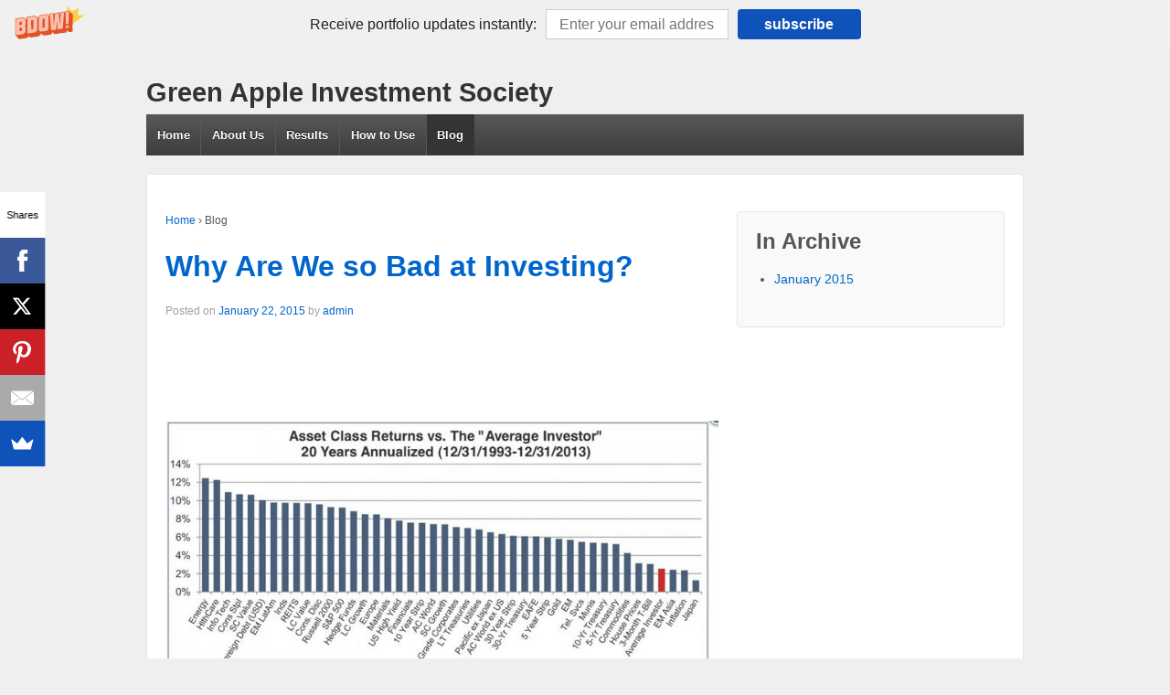

--- FILE ---
content_type: text/html; charset=UTF-8
request_url: http://greenappleinvestmentsociety.com/blog/
body_size: 6591
content:
	<!doctype html>
	<!--[if !IE]>
	<html class="no-js non-ie" lang="en"> <![endif]-->
	<!--[if IE 7 ]>
	<html class="no-js ie7" lang="en"> <![endif]-->
	<!--[if IE 8 ]>
	<html class="no-js ie8" lang="en"> <![endif]-->
	<!--[if IE 9 ]>
	<html class="no-js ie9" lang="en"> <![endif]-->
	<!--[if gt IE 9]><!-->
<html class="no-js" lang="en"> <!--<![endif]-->
	<head>

		<meta name="google-site-verification" content="vxyvoGDiPye7drlWMFpYPVVLOqaP7kyMCHqpchz9u_A" />

		<!-- Begin Inspectlet Embed Code -->
		<script type="text/javascript" id="inspectletjs">
		window.__insp = window.__insp || [];
		__insp.push(['wid', 1548379768]);
		(function() {
		function __ldinsp(){var insp = document.createElement('script'); insp.type = 'text/javascript'; insp.async = 								true; insp.id = "inspsync"; insp.src = ('https:' == document.location.protocol ? 'https' : 'http') + 				'://cdn.inspectlet.com/inspectlet.js'; var x = document.getElementsByTagName('script')[0]; x.parentNode.insertBefore(insp, 		x); }
		if (window.attachEvent){
			window.attachEvent('onload', __ldinsp);
		}else{
			window.addEventListener('load', __ldinsp, false);
		}
		})();
		</script>
		<!-- End Inspectlet Embed Code --><meta charset="UTF-8"/>

		<meta name="viewport" content="width=device-width, initial-scale=1.0">


		<title>Blog &#124; Green Apple Investment Society</title>

		<link rel="profile" href="http://gmpg.org/xfn/11"/>
		<link rel="pingback" href="http://greenappleinvestmentsociety.com/xmlrpc.php"/>

		<link rel="alternate" type="application/rss+xml" title="Green Apple Investment Society &raquo; Feed" href="http://greenappleinvestmentsociety.com/feed/" />
<link rel="alternate" type="application/rss+xml" title="Green Apple Investment Society &raquo; Comments Feed" href="http://greenappleinvestmentsociety.com/comments/feed/" />
<link rel="alternate" type="application/rss+xml" title="Green Apple Investment Society &raquo; Blog Comments Feed" href="http://greenappleinvestmentsociety.com/blog/feed/" />
<link rel='stylesheet' id='foobox-free-min-css'  href='http://greenappleinvestmentsociety.com/wp-content/plugins/foobox-image-lightbox/css/foobox.free.min.css?ver=1.0.3' type='text/css' media='all' />
<link rel='stylesheet' id='wpclef-main-css'  href='http://greenappleinvestmentsociety.com/wp-content/plugins/wpclef/assets/dist/css/main.min.css?ver=2.2.9.1' type='text/css' media='all' />
<link rel='stylesheet' id='responsive-style-css'  href='http://greenappleinvestmentsociety.com/wp-content/themes/responsive/core/css/style.css?ver=1.9.7.5' type='text/css' media='all' />
<link rel='stylesheet' id='responsive-media-queries-css'  href='http://greenappleinvestmentsociety.com/wp-content/themes/responsive/core/css/responsive.css?ver=1.9.7.5' type='text/css' media='all' />
<link rel='stylesheet' id='if-style-css'  href='http://greenappleinvestmentsociety.com/wp-content/plugins/ifeature-slider/css/if-slider.css?ver=4.0.37' type='text/css' media='all' />
<!-- This site uses the Yoast Google Analytics plugin v5.2.7 - Universal enabled - https://yoast.com/wordpress/plugins/google-analytics/ -->
<script type="text/javascript">
	(function(i,s,o,g,r,a,m){i['GoogleAnalyticsObject']=r;i[r]=i[r]||function(){
		(i[r].q=i[r].q||[]).push(arguments)},i[r].l=1*new Date();a=s.createElement(o),
		m=s.getElementsByTagName(o)[0];a.async=1;a.src=g;m.parentNode.insertBefore(a,m)
	})(window,document,'script','//www.google-analytics.com/analytics.js','__gaTracker');

	__gaTracker('create', 'UA-57937176-1', 'auto');
	__gaTracker('set', 'forceSSL', true);
	__gaTracker('set', 'anonymizeIp', true);
	__gaTracker('require', 'displayfeatures');
	__gaTracker('send','pageview');

</script>
<!-- / Yoast Google Analytics --><script type='text/javascript' src='http://greenappleinvestmentsociety.com/wp-includes/js/jquery/jquery.js?ver=1.11.1'></script>
<script type='text/javascript' src='http://greenappleinvestmentsociety.com/wp-includes/js/jquery/jquery-migrate.min.js?ver=1.2.1'></script>
<script type='text/javascript' src='http://greenappleinvestmentsociety.com/wp-content/themes/responsive/core/js/responsive-modernizr.min.js?ver=2.6.1'></script>
<script type='text/javascript' src='http://greenappleinvestmentsociety.com/wp-content/plugins/foobox-image-lightbox/js/foobox.free.min.js?ver=1.0.3'></script>
<link rel="EditURI" type="application/rsd+xml" title="RSD" href="http://greenappleinvestmentsociety.com/xmlrpc.php?rsd" />
<link rel="wlwmanifest" type="application/wlwmanifest+xml" href="http://greenappleinvestmentsociety.com/wp-includes/wlwmanifest.xml" /> 
<meta name="generator" content="WordPress 4.0.37" />
<link rel='canonical' href='http://greenappleinvestmentsociety.com/blog/' />
<link rel='shortlink' href='http://greenappleinvestmentsociety.com/?p=49' />
<script src="//load.sumome.com/" data-sumo-site-id="e812ff2a4e3373751da8cc32acbd1644edfd3bd4e407d444c8b310cd1a2e327b" async></script><!-- We need this for debugging -->
<!-- Responsive 1.9.7.5 -->
	</head>

<body class="page page-id-49 page-template page-template-blog-php">

<div id="container" class="hfeed">

	<div class="skip-container cf">
		<a class="skip-link screen-reader-text focusable" href="#content">&darr; Skip to Main Content</a>
	</div><!-- .skip-container -->
	<div id="header">

		
		
		
		
		
			<div id="logo">
				<span class="site-name"><a href="http://greenappleinvestmentsociety.com/" title="Green Apple Investment Society" rel="home">Green Apple Investment Society</a></span>
				<span class="site-description"></span>
			</div><!-- end of #logo -->

		
				<div class="main-nav"><ul class="menu"><li ><a href="http://greenappleinvestmentsociety.com/">Home</a></li><li class="page_item page-item-2"><a href="http://greenappleinvestmentsociety.com/about/">About Us</a></li><li class="page_item page-item-7"><a href="http://greenappleinvestmentsociety.com/results/">Results</a></li><li class="page_item page-item-38"><a href="http://greenappleinvestmentsociety.com/how-to-use/">How to Use</a></li><li class="page_item page-item-49 current_page_item"><a href="http://greenappleinvestmentsociety.com/blog/">Blog</a></li></ul>
</div>
		
		
	</div><!-- end of #header -->

	<div id="wrapper" class="clearfix">

<div id="content-blog" class="grid col-620">

	<div class="breadcrumb-list" xmlns:v="http://rdf.data-vocabulary.org/#"><span class="breadcrumb" typeof="v:Breadcrumb"><a rel="v:url" property="v:title" href="http://greenappleinvestmentsociety.com/">Home</a></span> <span class="chevron">&#8250;</span> <span class="breadcrumb-current">Blog</span></div>
	
						<div id="post-90" class="post-90 post type-post status-publish format-standard hentry category-terrible-investing">
				
				
	<h2 class="entry-title post-title"><a href="http://greenappleinvestmentsociety.com/terrible-investing/why-are-we-so-bad-at-investing/" rel="bookmark">Why Are We so Bad at Investing?</a></h2>

<div class="post-meta">
	<span class="meta-prep meta-prep-author posted">Posted on </span><a href="http://greenappleinvestmentsociety.com/terrible-investing/why-are-we-so-bad-at-investing/" title="Why Are We so Bad at Investing?" rel="bookmark"><time class="timestamp updated" datetime="2015-01-22T02:51:50+00:00">January 22, 2015</time></a><span class="byline"> by </span><span class="author vcard"><a class="url fn n" href="http://greenappleinvestmentsociety.com/author/admin/" title="View all posts by admin">admin</a></span>
	</div><!-- end of .post-meta -->

				<div class="post-entry">
										<p>&nbsp;</p>
<p>&nbsp;</p>
<p><a href="http://greenappleinvestmentsociety.com/wp-content/uploads/2015/01/20-Yr-Asset-Class-Returns.jpg" onclick="__gaTracker('send', 'event', 'outbound-article-int', 'http://greenappleinvestmentsociety.com/wp-content/uploads/2015/01/20-Yr-Asset-Class-Returns.jpg', '');" ><img class="aligncenter size-full wp-image-91" src="http://greenappleinvestmentsociety.com/wp-content/uploads/2015/01/20-Yr-Asset-Class-Returns.jpg" alt="20 Yr Asset Class Returns" width="726" height="479" /></a></p>
<p>&nbsp;</p>
<p>The average investor (red bar in the above graph) barely made over 2% per year from 1993-2013. That&#8217;s really just awful.  They would have been better off just putting their money into an extremely safe investment like 5 year treasuries.  They wouldn&#8217;t have had to worry about losing any money and they would have doubled their actual return.</p>
<p>When the S&amp;P 500 increases a little over 9% per year and the average investor is only making a little over 2% per year, the average investor is obviously doing something wrong.</p>
<p>I believe the two root causes are:</p>
<ol>
<li>Wanting/Needing to make as much money as possible as quickly as possible; and</li>
<li>Human emotions and thinking errors.</li>
</ol>
<p>Both of these combine into a super storm of terrible investments over and over again.  The average investor worries they&#8217;ll miss out on the next big thing so they buy at the worst times.  The average investor worries they&#8217;ll lose all of their money when the stock market starts dropping so they sell at the worst times.</p>
									</div><!-- end of .post-entry -->

				

	<div class="post-data">
		Posted in <a href="http://greenappleinvestmentsociety.com/category/terrible-investing/">Terrible Investing</a>			</div><!-- end of .post-data -->


<div class="post-edit"></div>
							</div><!-- end of #post-90 -->
			
		
						<div id="post-71" class="post-71 post type-post status-publish format-standard hentry category-versus tag-bonds-are-good tag-dave-ramsey tag-successes tag-versus">
				
				
	<h2 class="entry-title post-title"><a href="http://greenappleinvestmentsociety.com/versus/my-investment-portfolio-can-beat-up-dave-ramseys-investment-portfolio/" rel="bookmark">My Investment Portfolio Can Beat Up Dave Ramsey’s Investment Portfolio</a></h2>

<div class="post-meta">
	<span class="meta-prep meta-prep-author posted">Posted on </span><a href="http://greenappleinvestmentsociety.com/versus/my-investment-portfolio-can-beat-up-dave-ramseys-investment-portfolio/" title="My Investment Portfolio Can Beat Up Dave Ramsey’s Investment Portfolio" rel="bookmark"><time class="timestamp updated" datetime="2015-01-06T05:51:22+00:00">January 6, 2015</time></a><span class="byline"> by </span><span class="author vcard"><a class="url fn n" href="http://greenappleinvestmentsociety.com/author/admin/" title="View all posts by admin">admin</a></span>
	</div><!-- end of .post-meta -->

				<div class="post-entry">
										<p><a href="http://greenappleinvestmentsociety.com/wp-content/uploads/2015/01/DR-versus-GAIS.png" onclick="__gaTracker('send', 'event', 'outbound-article-int', 'http://greenappleinvestmentsociety.com/wp-content/uploads/2015/01/DR-versus-GAIS.png', '');" ><img class="aligncenter size-full wp-image-79" src="http://greenappleinvestmentsociety.com/wp-content/uploads/2015/01/DR-versus-GAIS.png" alt="Dave Ramsey versus Green Apple Investment Society" width="800" height="800" /></a></p>
<p><a href="http://en.wikipedia.org/wiki/Dave_Ramsey" onclick="__gaTracker('send', 'event', 'outbound-article', 'http://en.wikipedia.org/wiki/Dave_Ramsey', 'Dave Ramsey');" title="Dave Ramsey">Dave Ramsey</a>, for those who don’t know, is a financial advice celebrity. His investment advice is that an investor should only invest in stock mutual funds.</p>
<p>Another thing Mr. Ramsey is clear on is that he recommends <a href="http://www.daveramsey.com/articles/article/articleID/daves-investing-philosophy/category/lifeandmoney_investing/" onclick="__gaTracker('send', 'event', 'outbound-article', 'http://www.daveramsey.com/articles/article/articleID/daves-investing-philosophy/category/lifeandmoney_investing/', 'everyone stay away from bonds and bond mutual funds');" title="Dave Ramsey - No Bonds">everyone stay away from bonds and bond mutual funds</a>. Dave’s reasoning is that bonds don’t make as much money as stocks on average. On that point we agree. Stocks have earned an average of around <a href="http://pages.stern.nyu.edu/~adamodar/New_Home_Page/datafile/histretSP.html" onclick="__gaTracker('send', 'event', 'outbound-article', 'http://pages.stern.nyu.edu/~adamodar/New_Home_Page/datafile/histretSP.html', '11%/year');" title="Stock Long-Term Returns">11%/year</a> since 1928 while bonds have earned around <a href="http://pages.stern.nyu.edu/~adamodar/New_Home_Page/datafile/histretSP.html" onclick="__gaTracker('send', 'event', 'outbound-article', 'http://pages.stern.nyu.edu/~adamodar/New_Home_Page/datafile/histretSP.html', '5%/year');" title="Bond Long-Term Returns">5%/year</a> on average.</p>
<p>Unfortunately, Dave is making a mistake that 90%+ of investors make.   He’s concerned first with how much money you can make. It’s that exact thinking we’re fighting against. Instead, you need to focus primarily on not losing money as your utmost priority. If Dave could change his thinking, he wouldn’t miss the only reason to invest in bonds.</p>
<p>In finance speak; bonds are “non-correlated” to stocks. That’s just a fancy way of saying that when stocks go down, bonds typically go up and vice versa. Let’s take today as an example. Today (Jan 5<sup>th</sup>, 2015), the <a href="http://finance.yahoo.com/q?s=^dji" onclick="__gaTracker('send', 'event', 'outbound-article', 'http://finance.yahoo.com/q?s=^dji', 'Dow Jones');" title="Dow Jones Industrial Average">Dow Jones</a> plummeted 331.21 points (or 1.86%). Not a very good day for stocks. However, bonds (<a href="http://finance.yahoo.com/q?s=tlt&amp;ql=1" onclick="__gaTracker('send', 'event', 'outbound-article', 'http://finance.yahoo.com/q?s=tlt&amp;ql=1', 'TLT');" title="Bonds - TLT">TLT</a>) went up 1.57%.</p>
<p><a href="http://greenappleinvestmentsociety.com/wp-content/uploads/2015/01/Stocks_Bonds.jpg" onclick="__gaTracker('send', 'event', 'outbound-article-int', 'http://greenappleinvestmentsociety.com/wp-content/uploads/2015/01/Stocks_Bonds.jpg', '');" ><img class="aligncenter size-full wp-image-81" src="http://greenappleinvestmentsociety.com/wp-content/uploads/2015/01/Stocks_Bonds.jpg" alt="Stocks &amp; Bonds Non Correlated" width="253" height="250" /></a></p>
<p>If your $100,000 portfolio was 100% invested in stocks today, you would have lost around $1,860. If you were 100% invested in bonds you would have made $1,570. The Green Apple Investment Society portfolio currently has 40% stocks and 60% bonds so our portfolio made around $200 today. If we listened to Dave Ramsey, we would have lost $1,860. That would have gone completely against our mission of not losing money.</p>
<p>Today’s example is just a small one. It’s just one day. How bad should Dave Ramsey feel for providing advice that would have caused stock only portfolios to drop more than -50% from 2007-20009. 50% of your hard earned money just gone. I know I would feel horrible. Actually, not having that horrible feeling is why I created our current investment methodology that doesn’t lose money.</p>
<p>By the way, bonds increased a little over 40% during that same period. The Green Apple Investment Society portfolio gained 31% during that time frame. Instead of losing $50,000 from our $100,000 portfolio, we made $31,000. That’s an $81,000 difference. That’s a kid’s college tuition, that’s paying off your house, that’s helping mom in her retirement. There are lots of ways to spend $81,000.</p>
<p><a href="http://greenappleinvestmentsociety.com/wp-content/uploads/2015/01/Ramsey-Loss.jpg" onclick="__gaTracker('send', 'event', 'outbound-article-int', 'http://greenappleinvestmentsociety.com/wp-content/uploads/2015/01/Ramsey-Loss.jpg', '');" ><img class="aligncenter size-full wp-image-77" src="http://greenappleinvestmentsociety.com/wp-content/uploads/2015/01/Ramsey-Loss.jpg" alt="Ramsey Loss" width="407" height="419" /></a></p>
<p>So, yes, I agree with Dave Ramsey that bonds don’t, on average, make as much money as stocks. But that’s the thinking we’re fighting against.  Stocks go down and lose money.  When they go down you want to be invested in something that goes up.  For that you&#8217;ll want to be invested in bonds.  Don’t focus on how much you can make. Your primary focus needs to be on how to not lose money. So, instead of bonds being bad because they don’t make as much money as stocks, it should be bonds are good because when stocks go down, bonds go up.</p>
<p><a href="http://greenappleinvestmentsociety.com/wp-content/uploads/2015/01/Stocks_Bonds_2.jpg" onclick="__gaTracker('send', 'event', 'outbound-article-int', 'http://greenappleinvestmentsociety.com/wp-content/uploads/2015/01/Stocks_Bonds_2.jpg', '');" ><img class="aligncenter size-full wp-image-82" src="http://greenappleinvestmentsociety.com/wp-content/uploads/2015/01/Stocks_Bonds_2.jpg" alt="Stocks and Bonds are Non Correlated" width="434" height="361" /></a></p>
<p>By the way, the above report by no means discredits Dave Ramsey’s financial advice in other matters. I probably agree with 80%+ of his recommendations. However, his investment advice is way off base and I would run far away from it as fast as you can.</p>
									</div><!-- end of .post-entry -->

				

	<div class="post-data">
		Posted in <a href="http://greenappleinvestmentsociety.com/category/versus/">Versus</a>		Tagged with: <a href="http://greenappleinvestmentsociety.com/tag/bonds-are-good/" rel="tag">Bonds are Good</a>, <a href="http://greenappleinvestmentsociety.com/tag/dave-ramsey/" rel="tag">Dave Ramsey</a>, <a href="http://greenappleinvestmentsociety.com/tag/successes/" rel="tag">Successes</a>, <a href="http://greenappleinvestmentsociety.com/tag/versus/" rel="tag">Versus</a><br />	</div><!-- end of .post-data -->


<div class="post-edit"></div>
							</div><!-- end of #post-71 -->
			
		
						<div id="post-52" class="post-52 post type-post status-publish format-standard hentry category-successes tag-no-losses tag-successes tag-winning-streak">
				
				
	<h2 class="entry-title post-title"><a href="http://greenappleinvestmentsociety.com/successes/100-years-without-an-investment-loss/" rel="bookmark">100+ Years Without an Investment Loss</a></h2>

<div class="post-meta">
	<span class="meta-prep meta-prep-author posted">Posted on </span><a href="http://greenappleinvestmentsociety.com/successes/100-years-without-an-investment-loss/" title="100+ Years Without an Investment Loss" rel="bookmark"><time class="timestamp updated" datetime="2015-01-02T21:36:55+00:00">January 2, 2015</time></a><span class="byline"> by </span><span class="author vcard"><a class="url fn n" href="http://greenappleinvestmentsociety.com/author/admin/" title="View all posts by admin">admin</a></span>
	</div><!-- end of .post-meta -->

				<div class="post-entry">
										<p>Happy New Year everyone!  2015 is now upon us.  That means the Green Apple Investment Society 2014 results are in.  We get to celebrate one more year without an investment loss!</p>
<p><a href="http://greenappleinvestmentsociety.com/wp-content/uploads/2015/01/Congratulations.png" onclick="__gaTracker('send', 'event', 'outbound-article-int', 'http://greenappleinvestmentsociety.com/wp-content/uploads/2015/01/Congratulations.png', '');" ><img class="aligncenter size-full wp-image-54" src="http://greenappleinvestmentsociety.com/wp-content/uploads/2015/01/Congratulations.png" alt="Congratulations!" width="800" height="800" /></a></p>
<p>We get to celebrate one more year without worrying about our family&#8217;s future security.  We get to celebrate one more year without being scared that some random news in some random European country can make our stock market go down and take our hard earned money with it.  We get to celebrate one more year of focusing on what we truly enjoy doing with our lives and not having to waste it on investment research.</p>
<p>We get to celebrate one more year of being part of a group of great people and celebrating all our successes!</p>
<p>Thanks for being a part of this journey and here&#8217;s to another great year!</p>
									</div><!-- end of .post-entry -->

				

	<div class="post-data">
		Posted in <a href="http://greenappleinvestmentsociety.com/category/successes/">Successes</a>		Tagged with: <a href="http://greenappleinvestmentsociety.com/tag/no-losses/" rel="tag">No Losses</a>, <a href="http://greenappleinvestmentsociety.com/tag/successes/" rel="tag">Successes</a>, <a href="http://greenappleinvestmentsociety.com/tag/winning-streak/" rel="tag">Winning Streak</a><br />	</div><!-- end of .post-data -->


<div class="post-edit"></div>
							</div><!-- end of #post-52 -->
			
		
</div><!-- end of #content-blog -->


	<div id="widgets" class="grid col-300 fit">
		
					<div class="widget-wrapper">

				<div class="widget-title"><h3>In Archive</h3></div>
				<ul>
						<li><a href='http://greenappleinvestmentsociety.com/2015/01/'>January 2015</a></li>
				</ul>

			</div><!-- end of .widget-wrapper -->
		
			</div><!-- end of #widgets -->
</div><!-- end of #wrapper -->
</div><!-- end of #container -->

<div id="footer" class="clearfix">
	
	<div id="footer-wrapper">

		
		<div class="grid col-940">

			<div class="grid col-540">
							</div><!-- end of col-540 -->

			<div class="grid col-380 fit">
				<ul class="social-icons"></ul><!-- .social-icons -->			</div><!-- end of col-380 fit -->

		</div><!-- end of col-940 -->
		
		<div class="grid col-300 copyright">
			&copy; 2026<a href="http://greenappleinvestmentsociety.com/" title="Green Apple Investment Society">
				Green Apple Investment Society			</a>
		</div><!-- end of .copyright -->

		<div class="grid col-300 scroll-top"><a href="#scroll-top" title="scroll to top">&uarr;</a></div>

		<div class="grid col-300 fit powered">
			<a href="http://cyberchimps.com/responsive-theme/" title="Responsive Theme">
				Responsive Theme</a>
			powered by <a href="http://wordpress.org/" title="WordPress">
				WordPress</a>
		</div><!-- end .powered -->

	</div><!-- end #footer-wrapper -->

	</div><!-- end #footer -->

<script type='text/javascript' src='http://greenappleinvestmentsociety.com/wp-content/themes/responsive/core/js/responsive-scripts.min.js?ver=1.2.6'></script>
<script type='text/javascript' src='http://greenappleinvestmentsociety.com/wp-content/themes/responsive/core/js/jquery.placeholder.min.js?ver=2.0.7'></script>
<script type='text/javascript' src='http://greenappleinvestmentsociety.com/wp-content/plugins/ifeature-slider/js/if-slider.js?ver=1.0.0'></script>
<script type="text/javascript">/* Run FooBox FREE (v1.0.3) */
(function( FOOBOX, $, undefined ) {
  FOOBOX.o = {wordpress: { enabled: true }, excludes:'.fbx-link,.nofoobox,.nolightbox,a[href*="pinterest.com/pin/create/button/"]', affiliate : { enabled: false }};
  FOOBOX.init = function() {
    $(".fbx-link").removeClass("fbx-link");
    $(".gallery, .wp-caption, a:has(img[class*=wp-image-])").foobox(FOOBOX.o);
  };
}( window.FOOBOX = window.FOOBOX || {}, jQuery ));

FooBox.ready(function() {
  //preload the foobox font
  jQuery("body").append("<span style=\"font-family:'foobox'; color:transparent; position:absolute; top:-1000em;\">f</span>");
  FOOBOX.init();

});
</script></body>
</html>

--- FILE ---
content_type: text/javascript
request_url: http://greenappleinvestmentsociety.com/wp-content/plugins/foobox-image-lightbox/js/foobox.free.min.js?ver=1.0.3
body_size: 10541
content:
/**!
 * FooBox - A jQuery plugin for responsive lightboxes
 * @version 2.0.11
 * @link http://fooplugins.com/plugins/foobox-jquery
 * @copyright Steven Usher & Brad Vincent 2014
 * @license Released under the MIT license.
 * You are free to use FooBox jQuery in personal projects as long as this copyright header is left intact.
 */
(function(e,o,t,undefined){if(e&&o){o.FooBox={defaults:{affiliate:{enabled:!0,prefix:"Powered by ",url:"http://fooplugins.com/plugins/foobox/"},alwaysInit:!1,closeOnOverlayClick:!0,containerCssClass:"fbx-instance",countMessage:"item %index of %total",error:"Could not load the item",excludes:".fbx-link, .nofoobox",externalSelector:"a[data-foobox],input[data-foobox]",fitToScreen:!1,hideScrollbars:!0,loadDelay:0,loaderTimeout:650,modalClass:"",preload:!1,rel:"foobox",resizeSpeed:300,selector:"a",showButtons:!0,showCount:!0,style:"fbx-rounded",theme:"fbx-light",transitionInSpeed:200,transitionOutSpeed:200,initCallback:null},version:"2.0.10",instances:[],ready:function(e){/in/.test(document.readyState)?setTimeout("FooBox.ready("+e+")",9):e()}},FooBox.format=function(){var e,o,t=arguments[0];for(e=0;arguments.length-1>e;e++)o=RegExp("\\{"+e+"\\}","gm"),t=t.replace(o,arguments[e+1]);return t},FooBox.browser={isIE:!1,isChrome:!1,isSafari:!1,version:0,css:null,iOS:!1,Mac:!1,check:function(){FooBox.browser.isIE=navigator.appVersion.indexOf("MSIE")>-1,FooBox.browser.isChrome=navigator.appVersion.indexOf("Chrome")>-1,FooBox.browser.isSafari=navigator.appVersion.indexOf("Safari")>-1&&!FooBox.browser.isChrome,FooBox.browser.isSafari?(FooBox.browser.iOS=/(iPad|iPhone|iPod)/g.test(navigator.platform),1==FooBox.browser.iOS&&(FooBox.browser.css="fbx-ios",FooBox.browser.version=/.*CPU.*OS 7_\d/i.test(navigator.userAgent)?7:0,FooBox.browser.version>=7&&(FooBox.browser.css+=" fbx-safari-ios7")),FooBox.browser.Mac=/(Mac)/g.test(navigator.platform),1==FooBox.browser.Mac&&(FooBox.browser.css="fbx-mac")):FooBox.browser.isIE&&(FooBox.browser.version=parseFloat(navigator.appVersion.split("MSIE")[1]),FooBox.browser.css=FooBox.format("fbx-ie fbx-ie{0}",FooBox.browser.version))},supportsTransitions:function(){var e,o=document.body||document.documentElement,t=o.style,n="transition";if("string"==typeof t[n])return!0;e=["Moz","Webkit","Khtml","O","ms"],n=n.charAt(0).toUpperCase()+n.substr(1);for(var i=0;e.length>i;i++)if("string"==typeof t[e[i]+n])return!0;return!1},transitionEnd:function(){var e,o=document.createElement("fakeelement"),t={transition:"transitionend",OTransition:"oTransitionEnd",MozTransition:"transitionend",WebkitTransition:"webkitTransitionEnd"};for(e in t)if(t.hasOwnProperty(e)&&o.style[e]!==undefined)return t[e];return null}},FooBox.browser.check(),t||(t={}),t.log=t.log||function(){},t.warn=t.warn||function(){},t.error=t.error||function(){},t.info=t.info||function(){};var n={write:function(){t.log(FooBox.format.apply(n,arguments))},error:function(){1===arguments.length&&arguments[0]instanceof Error?t.error(arguments[0]):t.error(FooBox.format.apply(n,arguments))}};jQuery.Event.prototype.fb={instance:null,modal:null,options:null},FooBox.raise=function(o,t,n){n=n||{};var i=e.Event(t);return i.fb={},i.fb.instance=o,i.fb.modal=o.modal.element,i.fb.options=o.options,e.extend(!0,i.fb,n),o.element.one(t,function(e){e.stopPropagation()}).trigger(i),i},FooBox.isjQuery=function(e){return e instanceof jQuery?!0:e&&e.jquery},FooBox.options={isMultipart:function(e,o){return"string"==typeof e&&e.length>0&&-1!==e.indexOf(o)},hasProperties:function(e){if("object"!=typeof e)return!1;var o;for(o in e)if(e.hasOwnProperty(o))return!0;return!1},get:function(e,o){if(FooBox.options.isMultipart(o,".")){var t=o.substring(0,o.indexOf(".")),n=o.substring(o.indexOf(".")+1);return e[t]=e[t]||{},FooBox.options.get(e[t],n)}return e[o]},set:function(e,o,t){if(FooBox.options.isMultipart(o,".")){var n=o.substring(0,o.indexOf(".")),i=o.substring(o.indexOf(".")+1);e[n]=e[n]||{},FooBox.options.set(e[n],i,t)}else e[o]=t},merge:function(e,o,t){var n,i=Array.prototype.slice.call(arguments);for(e=i.shift(),o=i.shift(),FooBox.options._merge(e,o),n=0;i.length>n;n++)t=i[n],FooBox.options._merge(e,t);return e},_merge:function(o,t){var n;for(n in t)t.hasOwnProperty(n)&&(FooBox.options.hasProperties(t[n])&&!e.isArray(t[n])?(o[n]=o[n]||{},FooBox.options._merge(o[n],t[n])):e.isArray(t[n])?(o[n]=[],e.extend(!0,o[n],t[n])):o[n]=t[n])}},FooBox.objects={registered:{},ensure:function(e){return FooBox.objects.registered[e]=FooBox.objects.registered[e]||[]},register:function(o,t,n){var i=FooBox.objects.ensure(o);return i.push(t),"object"==typeof n&&e.extend(!0,FooBox.defaults,n),!0},load:function(e,o){var t,i,s=[],r=FooBox.objects.ensure(e);for(i=0;r.length>i;i++)try{t=r[i],s.push(new t(o))}catch(a){n.error(a)}o.objects=o.objects||{},o.objects[e]=s},call:function(o,t,i){var s,r=Array.prototype.slice.call(arguments);o=r.shift(),t=r.shift(),i=r.shift();for(var a=t.objects[o]||[],l=0;a.length>l;l++)try{if(s=a[l],!e.isFunction(s[i]))continue;s[i].apply(s,r)}catch(d){n.error(d)}},get:function(o,t,n){var i,s=t.objects[o];if(!s||!e.isFunction(n))return null;for(i=0;s.length>i;i++)if(n(s[i]))return s[i];return null}},FooBox.addons={_ns:"addons",validate:function(o){return e.isFunction(o)?!0:(n.error('Expected type "function", received type "{0}".',typeof o),!1)},register:function(e,o){return FooBox.addons.validate(e)?FooBox.objects.register(FooBox.addons._ns,e,o):(n.error("Failed to register the addon."),!1)},load:function(e){FooBox.objects.load(FooBox.addons._ns,e)},call:function(){var e=Array.prototype.slice.call(arguments);e.unshift(FooBox.addons._ns),FooBox.objects.call.apply(this,e)}},FooBox.handlers={_ns:"handlers",validate:function(o){if(!e.isFunction(o))return n.error('Expected type "function", received type "{0}".',typeof o),!1;var t=new o;return e.isFunction(t.handles)?e.isFunction(t.defaults)?e.isFunction(t.parse)?e.isFunction(t.load)?e.isFunction(t.getSize)?e.isFunction(t.hasChanged)?e.isFunction(t.preload)?!0:(n.error('The required "preload" method is not implemented.'),!1):(n.error('The required "hasChanged" method is not implemented.'),!1):(n.error('The required "getSize" method is not implemented.'),!1):(n.error('The required "load" method is not implemented.'),!1):(n.error('The required "parse" method is not implemented.'),!1):(n.error('The required "defaults" method is not implemented.'),!1):(n.error('The required "handles" method is not implemented.'),!1)},register:function(e,o){return FooBox.handlers.validate(e)?FooBox.objects.register(FooBox.handlers._ns,e,o):(n.error("Failed to register the handler."),!1)},load:function(e){FooBox.objects.load(FooBox.handlers._ns,e)},call:function(){var e=Array.prototype.slice.call(arguments);e.unshift(FooBox.handlers._ns),FooBox.objects.call.apply(this,e)},get:function(e,o){return FooBox.objects.get(FooBox.handlers._ns,e,function(e){return e.type==o})}},FooBox.Item=function(o,t,n){return this.type=o,this.element=FooBox.isjQuery(t)?t:e(t),this.handler=n,this.width=null,this.height=null,this.url=null,this.overflow=!1,this.preloaded=!1,this.proportion=!1,this.error=!1,this},FooBox.Size=function(e,o){return this.width="number"==typeof e?e:parseInt(e,0),this.height="number"==typeof o?o:parseInt(o,0),this.equalTo=function(e){return this.width==e.width&&this.height==e.height},this},FooBox.Timer=function(){this.id=null,this.busy=!1;var e=this;return this.start=function(o,t,n){n=n||o,e.stop(),e.id=setTimeout(function(){o.call(n),e.id=null,e.busy=!1},t),e.busy=!0},this.stop=function(){null!==e.id&&e.busy!==!1&&(clearTimeout(e.id),e.id=null,e.busy=!1)},this},e.fn.foobox=function(o){return o=o||{},this.each(function(){var t=e(this).data("fbx_instance");if(t instanceof FooBox.Instance)if(1==t.options.alwaysInit){var n=t.options;t.destroy(),t=new FooBox.Instance(t.id),t.init(this,e.extend(!0,n,o))}else t.reinit(o);else{if(t=e(this).data("fbx_p_instance"),t instanceof FooBox.Instance)return;t=new FooBox.Instance,t.init(this,o)}})},FooBox.Modal=function(o){this.FooBox=o,this.element=null,this.loaderTimeout=new FooBox.Timer,this._first=!1;var t=this;return this.init=function(e,o){t.setup.html(),t.setup.options(o),t.setup.bind()},this.reinit=function(e){t.setup.options(e)},this.destroy=function(){FooBox.isjQuery(t.element)&&t.element.remove()},this.setup={html:function(){if(!FooBox.isjQuery(t.element)){t.element=e('<div class="fbx-modal"></div>'),t.element.append('<div class="fbx-inner-spacer"></div>');var o=e('<div class="fbx-stage"></div>');o.append('<div class="fbx-item-current"></div>'),o.append('<div class="fbx-item-next"></div>');var n=e('<div class="fbx-inner fbx-inner-shadow"></div>');n.append(o),n.append('<a href="#prev" class="fbx-prev fbx-btn-transition fbx-btn-shadow"></a>'),n.append('<div class="fbx-credit"><a target="_blank" href=""><em></em><span> FooBox</span></a></div>'),n.append('<span class="fbx-count" />'),n.append('<a href="#next" class="fbx-next fbx-btn-transition fbx-btn-shadow"></a>'),n.append('<a href="#close" class="fbx-close fbx-btn-transition fbx-btn-shadow"></a>'),t.element.append('<div class="fbx-loader"><div></div></div>'),t.element.append(n),t.FooBox.raise("foobox.setupHtml"),e("body").append(t.element)}},options:function(e){var o;t.element.removeClass().addClass("fbx-modal").addClass(FooBox.format("fbx-{0}",t.FooBox.id)).addClass(t.FooBox.element.data("style")||e.style).addClass(t.FooBox.element.data("theme")||e.theme).addClass(t.FooBox.element.data("modal-class")).addClass(e.modalClass),(FooBox.browser.isIE&&9>FooBox.browser.version||FooBox.browser.isSafari&&FooBox.browser.iOS)&&t.element.addClass(FooBox.browser.css),o=e.affiliate.enabled?"":"none",t.element.find(".fbx-credit").css("display",o),e.affiliate.enabled&&(t.element.find(".fbx-credit > a").attr("href",e.affiliate.url),t.element.find(".fbx-credit > a > em").text(e.affiliate.prefix)),o=e.showCount&&t.FooBox.items.multiple()?"":"none",t.element.find(".fbx-count").css("display",o),o=e.showButtons&&t.FooBox.items.multiple()?"":"none",t.element.find(".fbx-prev, .fbx-next").css("display",o),t.FooBox.raise("foobox.setupOptions")},bind:function(){1==t.FooBox.options.closeOnOverlayClick&&t.element.unbind("click.foobox").bind("click.foobox",function(o){1==t.FooBox.options.closeOnOverlayClick&&e(o.target).is(".fbx-modal")&&t.close()}),t.element.find(".fbx-close").unbind("click.foobox").bind("click.foobox",function(e){e.preventDefault(),e.stopPropagation(),t.close()}).end().find(".fbx-prev").unbind("click.foobox").bind("click.foobox",function(e){e.preventDefault(),e.stopPropagation(),t.prev()}).end().find(".fbx-next").unbind("click.foobox").bind("click.foobox",function(e){e.preventDefault(),e.stopPropagation(),t.next()})}},this.prioritize=function(){FooBox.instances.length>1&&t.element.nextAll(".fbx-modal:last").after(t.element)},this.preload=function(){if(1==t.FooBox.options.preload){var e=t.FooBox.items.prev();e&&e.handler.preload(e);var o=t.FooBox.items.next();o&&o.handler.preload(o)}},this.show=function(o){function i(e){if(t.loaderTimeout.stop(),t.element.removeClass("fbx-loading"),n.error(e),!t.FooBox.raise("foobox.onError",{error:e}).isDefaultPrevented()){var i=t.FooBox.items.error(r.index);null!=i&&t.show(o)}}o=o||!1,t._first=o;var s=e("body").addClass("fbx-active");t.FooBox.options.hideScrollbars&&s.css("overflow","hidden");var r=t.FooBox.items.current();1==r.error?t.element.addClass("fbx-error"):t.element.removeClass("fbx-error"),t.element.hasClass("fbx-show")||(t.prioritize(),t.element.addClass("fbx-loading").find(".fbx-inner").css({width:"100px",height:"100px","margin-top":"-50px","margin-left":"-50px"}));var a=t.element.find(".fbx-item-current"),l=t.element.find(".fbx-item-next");if(l.hide().css("opacity","0"),t.element.find(".fbx-count").text(t.FooBox.options.countMessage.replace("%index",""+(t.FooBox.items.indexes.current+1)).replace("%total",""+t.FooBox.items.array.length)),!t.FooBox.raise("foobox.beforeLoad",{item:r}).isDefaultPrevented()){if(r.handler.hasChanged(r)){var d=r.index,f=r.element.get(0);r=r.handler.parse(r.element),f.index=r.index=d,t.FooBox.items.array[d]=r}t.preload(),t.loaderTimeout.start(function(){t.element.addClass("fbx-loading")},t.FooBox.options.loaderTimeout),setTimeout(function(){r.handler.load(r,l,function(e){t.transitionOut(a,function(){t.resize(e,function(){t.loaderTimeout.stop(),l.show(),t.transitionIn(l,function(){l.add(a).toggleClass("fbx-item-next fbx-item-current"),a.empty(),t.element.hasClass("fbx-show")?t.element.removeClass("fbx-loading"):t.FooBox.raise("foobox.beforeShow",{item:r}).isDefaultPrevented()||(t.element.removeClass("fbx-loading").addClass("fbx-show"),t.FooBox.raise("foobox.afterShow",{item:r})),t.FooBox.raise("foobox.afterLoad",{item:r})},i)},i)},i)},i)},t.FooBox.options.loadDelay)}},this.resize=function(o,n,i){try{if(0===o.width||0===o.height)return e.isFunction(i)&&i(FooBox.format("Invalid size supplied. Width = {0}, Height = {1}",o.width,o.height)),undefined;var s=t.FooBox.items.current(),r=t.element.find(".fbx-inner"),a=t.element.find(".fbx-inner-spacer"),l=t.FooBox.options.showButtons&&t.FooBox.items.multiple(),d=parseInt(a.css("padding-top"),0),f=parseInt(a.css("padding-bottom"),0),c=parseInt(a.css("padding-left"),0),u=parseInt(a.css("padding-right"),0),h=parseInt(r.css("border-top-width"),0),p=parseInt(r.css("border-bottom-width"),0),m=parseInt(r.css("border-left-width"),0),x=parseInt(r.css("border-right-width"),0),b=parseInt(r.css("padding-left"),0),g=(l?d+f:2*d)+2*b+h+p,v=c+u+2*b+m+x,F=new FooBox.Size(parseInt(r.css("width"),0),parseInt(r.css("height"),0)),w=new FooBox.Size(t.element.width()-v,t.element.height()-g),B=w.width/o.width;if(o.height*B>w.height&&(B=w.height/o.height),t.FooBox.options.fitToScreen===!0||1==s.proportion&&(o.height>w.height||o.width>w.width)?(o.height=Math.floor(o.height*B),o.width=Math.floor(o.width*B)):0==s.proportion&&(o.height>w.height&&(o.height=w.height),o.width>w.width&&(o.width=w.width)),100>o.height&&(o.height=100),100>o.width&&(o.width=100),F.equalTo(o))t.overflow(s,o),e.isFunction(n)&&n(o);else{var y=-(o.height/2+b+(h+p)/2+(l?f-d:0)),C=-(o.width/2+b+(m+x)/2);if(!t.FooBox.raise("foobox.beforeResize",{item:s,size:o,offset:{top:y,left:C},error:i,success:n}).isDefaultPrevented())if(FooBox.browser.supportsTransitions()){var k=t.FooBox.options.resizeSpeed/1e3,z="all "+k+"s ease-in-out";r.css({WebkitTransition:z,MozTransition:z,MsTransition:z,OTransition:z,transition:z}),r.css({height:o.height,width:o.width,"margin-top":y,"margin-left":C}),setTimeout(function(){r.css({WebkitTransition:"",MozTransition:"",MsTransition:"",OTransition:"",transition:""}),t.overflow(s,o),t.FooBox.raise("foobox.afterResize",{item:s,size:o}),e.isFunction(n)&&n(o)},t.FooBox.options.resizeSpeed)}else r.animate({height:o.height,width:o.width,"margin-top":y,"margin-left":C},t.FooBox.options.resizeSpeed,function(){t.overflow(s,o),t.FooBox.raise("foobox.afterResize",{item:s,size:o}),e.isFunction(n)&&n(o)})}}catch(S){e.isFunction(i)&&i(S)}},this.overflow=function(e,o){1==e.overflow&&(o.width<.8*e.width||o.height<.8*e.height)||1==e.overflow&&0==e.proportion&&(o.width<e.width||o.height<e.height)?t.element.find(".fbx-item").css({width:e.width,height:e.height,overflow:""}):t.element.find(".fbx-item").css({width:"",height:"",overflow:"hidden"})},this.transitionOut=function(o,n,i){try{o.animate({opacity:0},o.is(":visible")?t.FooBox.options.transitionOutSpeed:0,function(){e.isFunction(n)&&n()})}catch(s){e.isFunction(i)&&i(s)}},this.transitionIn=function(o,n,i){try{o.animate({opacity:1},t.FooBox.options.transitionInSpeed,function(){e.isFunction(n)&&n()})}catch(s){e.isFunction(i)&&i(s)}},this.close=function(){if(!t.FooBox.raise("foobox.beforeClose").isDefaultPrevented()){t.element.removeClass("fbx-loading fbx-show");var o=e("body").removeClass("fbx-active");t.FooBox.raise("foobox.close"),t.element.find(".fbx-item-current, .fbx-item-next").empty(),t.FooBox.options.hideScrollbars&&o.css("overflow",""),t.FooBox.raise("foobox.afterClose")}},this.prev=function(e){if(t.FooBox.items.indexes.set(t.FooBox.items.indexes.prev),"string"==typeof e)for(var o=t.FooBox.items.current();o.type!=e;)t.FooBox.items.indexes.set(t.FooBox.items.indexes.prev),o=t.FooBox.items.current();t.show(!1),t.FooBox.raise("foobox.previous")},this.next=function(e){if(t.FooBox.items.indexes.set(t.FooBox.items.indexes.next),"string"==typeof e)for(var o=t.FooBox.items.current();o.type!=e;)t.FooBox.items.indexes.set(t.FooBox.items.indexes.next),o=t.FooBox.items.current();t.show(!1),t.FooBox.raise("foobox.next")},this},FooBox.Instance=function(o){this.id=null,"number"==typeof o?(this.id=o,FooBox.instances[o-1]=this):this.id=FooBox.instances.push(this),this.element=null,this.options=e.extend(!0,{},FooBox.defaults),this.modal=new FooBox.Modal(this),this.objects={},FooBox.addons.load(this),FooBox.handlers.load(this);var t=this;return this.raise=function(e,o){return FooBox.raise(t,e,o)},this.init=function(o,n){t.element=FooBox.isjQuery(o)?o:e(o),t.options=FooBox.options.merge(t.options,n||{}),t.element.data("fbx_instance",t),t.options.containerCssClass&&t.element.addClass(t.options.containerCssClass),FooBox.addons.call(t,"preinit",t.element,t.options),t.setup.bind(),t.items.init(),t.modal.init(o,t.options),FooBox.handlers.call(t,"init",t.element,t.options),t.raise("foobox.initialized"),e.isFunction(t.options.initCallback)&&t.options.initCallback.call(t)},this.reinit=function(e){t.options=FooBox.options.merge(t.options,e||{}),t.setup.bind(),t.items.init(!0),t.modal.reinit(t.options),FooBox.handlers.call(t,"reinit",t.options),t.raise("foobox.reinitialized")},this.destroy=function(){FooBox.addons.call(t,"destroy"),FooBox.handlers.call(t,"destroy"),t.items.destroy(),t.modal.destroy(),t.element.removeClass("fbx-instance fbx-item").data({fbx_instance:null,fbx_p_instance:null}),FooBox.instances[t.id-1]=null,t.raise("foobox.destroy")},this.setup={bind:function(){e(t.options.externalSelector).unbind("click.fooboxExternal").bind("click.fooboxExternal",function(o){o.preventDefault();var t=e(this).data("foobox"),n=e(t),i=n.data("fbx_instance")||n.data("fbx_p_instance");return n.length>0&&i instanceof FooBox.Instance&&i.modal instanceof FooBox.Modal&&i.modal.show(!0),!1})}},this.items={array:[],indexes:{prev:-1,current:0,next:1,direction:"*",set:function(e){var o=t.items.indexes.current;e=e||0,e=e>t.items.array.length-1?0:0>e?t.items.array.length-1:e;var n=e-1,i=e+1;t.items.indexes.current=e,t.items.indexes.prev=0>n?t.items.array.length-1:n,t.items.indexes.next=i>t.items.array.length-1?0:i,t.items.indexes.direction=t.items.indexes._direction(o,e,t.items.array.length-1)},_direction:function(e,o,t){return 0==o&&e==t?">":o==t&&0==e?"<":o>e?">":e>o?"<":"*"}},new_array:function(o){o=o||!1;var n,i,s,r=0;if(1==o){if(t.items.array.length>0){for(var a=0;t.items.array.length>a;a++)n=t.items.array[a],FooBox.isjQuery(n.element)?0==n.element.parents(":first").length&&(t.items.array.splice(a,1),a-=1):n.option||(t.items.array.splice(a,1),a-=1);for(var l=0;t.items.array.length>l;l++)n=t.items.array[l],FooBox.isjQuery(n.element)?(s=n.element.get(0),s.index=n.index=l):n.index=l}}else t.items.array=[];if(e.isArray(t.options.items))for(var d=0;t.options.items.length>d;d++)if(n=t.options.items[d],-1==t.items.indexOf(n))for(var f=0;t.objects.handlers.length>f;f++)if(t.objects.handlers[f].type==n.type){n.index=r,n.option=!0,n.handler=t.objects.handlers[f],n.handler.defaults(n),i=t.raise("foobox.parseItem",{element:null,item:n}),t.items.array.push(i.fb.item),r++;break}},init:function(e){e=e||!1,t.items.new_array(e),t.element.is(t.options.selector)&&!t.element.is(t.options.excludes)&&t.items.add(t.element)?t.element.unbind("click.item").bind("click.item",t.items.clicked):t.element.find(t.options.selector).not(t.options.excludes).unbind("click.item").filter(function(){return t.items.add(this)}).bind("click.item",t.items.clicked),t.items.rel(t.element)},destroy:function(){var o,n;for(n=0;t.items.array.length>n;n++)o=t.items.array[n],e.isFunction(o.destroy)&&o.destroy(),FooBox.isjQuery(o.element)&&o.element.unbind("click.item").removeClass("fbx-link").data("fbx_p_instance",null);t.items.array=[]},rel:function(o){o=FooBox.isjQuery(o)?o:e(o);var n=o.attr("rel"),i="string"==typeof t.options.rel?t.options.rel.length:0;n&&n.length>=i&&n.substr(0,i)==t.options.rel&&e('[rel="'+n+'"]').not(t.options.excludes).not(o).unbind("click.item").filter(function(){return t.items.add(this)}).bind("click.item",t.items.clicked)},indexOf:function(e,o){if(!e)return-1;o=o||"url";var n;for(n=0;t.items.array.length>n;n++)if(t.items.array[n][o]==e[o])return n;return-1},is:{first:function(e){return t.items.array&&0!=t.items.array.length?t.items.array[0].index==e.index:!1},last:function(e){return t.items.array&&0!=t.items.array.length?t.items.array[t.items.array.length-1].index==e.index:!1}},add:function(o){o=FooBox.isjQuery(o)?o:e(o);var n=t.items.parse(o);if(null===n)return!1;var i=o.get(0),s=t.items.indexOf(n);-1!=s?(n=t.items.array[s],i.index=n.index):i.index=n.index=t.items.array.push(n)-1;var r=o.addClass("fbx-link").data("fbx_p_instance");return r instanceof FooBox.Instance||o.data("fbx_p_instance",t),!0},get:function(o){o=FooBox.isjQuery(o)?o:e(o);var n=null,i=o.get(0).index;return i&&i>0&&t.items.array.length-1>=i&&(n=t.items.array[i]),n},parse:function(o){o=FooBox.isjQuery(o)?o:e(o);for(var n,i,s=0;t.objects.handlers.length>s;s++)if(t.objects.handlers[s].handles(o,t.element)){n=t.objects.handlers[s].parse(o),i=t.raise("foobox.parseItem",{element:o,item:n});break}return i!==undefined&&i.fb.item?i.fb.item:null},error:function(o){function n(o){var t=this;return t.FooBox=o,t.type="error",t.handles=function(){return!1},t.hasChanged=function(){return!1},t.defaults=function(){},t.parse=function(){},t.load=function(o,n,i,s){try{n.empty().append(o.content),e.isFunction(i)&&i(t.getSize(o))}catch(r){e.isFunction(s)&&s(r)}},t.getSize=function(e){return new FooBox.Size(e.width,e.height)},t}if(t.items.array.length>o&&1==t.items.array[o].error)return t.items.array[o];var i,s,r=FooBox.handlers.get(t,"html"),a=!1;if(null==r&&(r=new n(t)),null!==t.options.error.match(/^#/i)&&e(t.options.error).length>0)i=e(t.options.error),a=!0;else{var l=FooBox.format('<div class="fbx-error-msg" data-width="240" data-height="240"><span></span><p>{0}</p></div>',t.options.error);i=e(l)}return s=new FooBox.Item(r.type,i.get(0),r),s.selector=1==a?t.options.error:null,s.index=o,s.error=!0,s.title=i.data("title")||null,s.description=i.data("description")||null,s.width=i.data("width")||240||null,s.height=i.data("height")||240||null,s.content=1==a?null:i,s.fullscreen=!0,s.handler=r,t.items.array[o]=s,s},current:function(){return t.items.array[t.items.indexes.current]},prev:function(){return t.items.array[t.items.indexes.prev]},next:function(){return t.items.array[t.items.indexes.next]},multiple:function(){return t.items.array.length>1},clicked:function(e){return e.preventDefault(),t.items.indexes.set(this.index),t.modal.show(!0),!1}},this},FooBox.open=function(o){if(1==FooBox.isDeepLink)return null;var t,n=null;if("object"==typeof o){var i=document.createElement("a");e(i).foobox(o),n=e(i).data("fbx_instance")}else"number"==typeof o?t=o:(t=parseInt(o||0),t=isNaN(t)?0:t),t=t>FooBox.instances.length-1?FooBox.instances.length-1:0>t?0:t,n=FooBox.instances[t];return null!=n&&n.modal instanceof FooBox.Modal?(n.modal.show(!0),n):null},FooBox.resize=function(t,n){if(t||n){var i,s,r,a;for(i=0;FooBox.instances.length>i;i++)s=FooBox.instances[i],null!=s&&s.modal instanceof FooBox.Modal&&FooBox.isjQuery(s.modal.element)&&s.modal.element.is(":visible")&&(r=s.items.current(),a=new FooBox.Size(t||r.width||0,n||r.height||0),r.width=a.width,r.height=a.height,s.modal.resize(a))}else e(o).trigger("resize.foobox")}}})(jQuery,window,window.console),function(e,o){var t={images:{noRightClick:!1,attr:"href",overflow:!1,fullscreen:!0,showCaptions:!0,regex:/\.(jpg|jpeg|png|gif|bmp)/i,findUrl:function(e,o){if(!o)return"";var t=o.attr(e.options.images.attr);return"string"==typeof t?o.attr(e.options.images.attr):""}}};o.Item.prototype.image=null,o.ImageHandler=function(t){this.FooBox=t,this.type="image";var n=this;this.handles=function(e){var o=n.FooBox.options.images.findUrl(n.FooBox,e),t="string"==typeof o&&null!=o.match(n.FooBox.options.images.regex),i=n.FooBox.raise("foobox.handlesImage",{element:e,handle:t});return i.fb.handle},this.defaults=function(e){e.fullscreen=e.fullscreen||n.FooBox.options.images.fullscreen,e.captions=e.captions||n.FooBox.options.images.showCaptions,e.social=e.social||!0,e.overflow=e.overflow||n.FooBox.options.images.overflow,e.proportion=e.proportion||!0},this.parse=function(e){var t=new o.Item(n.type,e,this);return n.defaults(t),t.url=n.FooBox.options.images.findUrl(n.FooBox,e)||null,t.width=e.data("width")||t.width||null,t.height=e.data("height")||t.height||null,t.fullscreen="boolean"==typeof e.data("fullscreen")?e.data("fullscreen"):t.fullscreen,t.overflow="boolean"==typeof e.data("overflow")?e.data("overflow"):t.overflow,t.proportion="boolean"==typeof e.data("proportion")?e.data("proportion"):t.proportion,t.image=null,t.image_url=t.url,t},this.load=function(o,t,i,s){try{var r=function(){var s=e(o.image).addClass("fbx-item fbx-item-image");n.FooBox.options.images.noRightClick&&s.bind("contextmenu",function(e){return e.preventDefault(),!1}),t.empty().append(s),e.isFunction(i)&&i(n.getSize(o))};o.image&&null!==o.image?r():(o.image=new Image,o.image.onload=function(){o.image.onload=o.image.onerror=null,o.height=o.image.height,o.width=o.image.width,r()},o.image.onerror=function(){o.image.onload=o.image.onerror=null,o.image=null,e.isFunction(s)&&s("An error occurred attempting to load the image.")},o.image.src=o.url)}catch(a){e.isFunction(s)&&s(a)}},this.preload=function(e){if(1!=e.preloaded){var o=new Image;o.src=e.url,e.preloaded=!0}},this.getSize=function(e){return null!=e.width&&null!=e.height?new o.Size(e.width,e.height):new o.Size(0,0)},this.hasChanged=function(e){if(o.isjQuery(e.element)){var t=n.FooBox.options.images.findUrl(n.FooBox,e.element);return e.url!=t}return!1}},o.handlers.register(o.ImageHandler,t)}(jQuery,window.FooBox),function(e,o){var t={hideNavOnMobile:!1,resizeTimeout:300,breakpoints:{phone:640,tablet:1024},ios7interval:200};o.BPInfo=function(o){this.width=window.innerWidth||document.documentElement.clientWidth||(document.body?document.body.offsetWidth:0),this.height=window.innerHeight||document.documentElement.clientHeight||(document.body?document.body.offsetHeight:0),this.orientation=this.width>this.height?"fbx-landscape":"fbx-portrait";var t,n=null;if(e.isArray(o))for(var i=0;o.length>i;i++)if(t=o[i],t&&t.width&&this.width<=t.width){n=t;break}this.breakpoint=null==n?"fbx-desktop":n.name},o.Responsive=function(t){this.FooBox=t,this.breakpoint={values:[],names:""},this.timers={resize:new o.Timer,ios7:new o.Timer};var n=this,i=null;this.preinit=function(e){n.handlers.unbind(!0),e.bind("foobox.initialized foobox.reinitialized",n.handlers.initialized)},this.destroy=function(){n.handlers.unbind(!0)},this.handlers={unbind:function(o){o=o||!1,o&&n.FooBox.element.unbind("foobox.initialized foobox.reinitialized",n.handlers.initialized),e(window).unbind("resize.foobox",n.handlers.resize),n.FooBox.element.unbind({"foobox.beforeShow":n.handlers.ios7beforeShow,"foobox.close":n.handlers.ios7close})},initialized:function(){n.handlers.unbind(),n.setup.breakpoints(),n.style(),e(window).bind("resize.foobox",n.handlers.resize),n.FooBox.modal.element.hasClass("fbx-safari-ios7")&&n.FooBox.element.bind({"foobox.beforeShow":n.handlers.ios7beforeShow,"foobox.close":n.handlers.ios7close})},resize:function(){n.timers.resize.start(function(){n.style();var e=n.FooBox.items.current();if(n.FooBox.modal.element.has("fbx-show")&&null!=e){var o=e.handler.getSize(e);n.FooBox.modal.resize(o)}},n.FooBox.options.resizeTimeout)},ios7beforeShow:function(){n.timers.ios7.start(n.handlers.ios7,n.FooBox.options.ios7interval)},ios7close:function(){n.timers.ios7.stop()},ios7:function(){if(!n.FooBox.modal.element.is(":visible"))return n.timers.ios7.start(n.handlers.ios7,n.FooBox.options.ios7interval),void 0;var e=window.orientation||0,o=window.innerHeight,t=90==e||-90==e,s=.85*(t?screen.availWidth:screen.availHeight);null!=i&&0!=i||!(t&&s>o||!t&&s>o)?null!=i&&1!=i||!(t&&o>s||!t&&o>s)||(i=!1,n.ios7redraw()):(i=!0,n.ios7redraw()),n.timers.ios7.start(n.handlers.ios7,n.FooBox.options.ios7interval)}},this.setup={breakpoints:function(){n.breakpoint.values=[],n.breakpoint.names="";for(var e in n.FooBox.options.breakpoints)n.FooBox.options.breakpoints.hasOwnProperty(e)&&(n.breakpoint.values.push({name:n.fixName(e),width:n.FooBox.options.breakpoints[e]}),n.breakpoint.names+=n.fixName(e)+" ");n.breakpoint.values.sort(function(e,o){return e.width-o.width})}},this.ios7redraw=function(){window.scrollTo(0,document.body.scrollTop),e(window).trigger("resize")},this.fixName=function(e){return/^fbx-[a-zA-Z0-9]/.test(e)?e:"fbx-"+e},this.style=function(){var e=new o.BPInfo(n.breakpoint.values),t=n.FooBox.modal.element;t.removeClass(n.breakpoint.names).removeClass("fbx-desktop fbx-landscape fbx-portrait").addClass(e.breakpoint).addClass(e.orientation),n.FooBox.options.hideNavOnMobile===!0?t.addClass("fbx-no-nav"):t.removeClass("fbx-no-nav")}},o.addons.register(o.Responsive,t)}(jQuery,window.FooBox),function(e,o){var t={captions:{animation:"slide",enabled:!0,descSource:"find",hoverDelay:300,maxHeight:.4,onlyShowOnHover:!1,onlyShowOnClick:!1,overrideDesc:!1,overrideTitle:!1,prettify:!1,titleSource:"image_find"}};o.Item.prototype.captions=!1,o.Item.prototype.title=null,o.Item.prototype.description=null,o.Item.prototype.caption=null,o.Captions=function(t){this.FooBox=t,this.timers={hover:new o.Timer};var n=this;this.preinit=function(e){n.handlers.unbind(!0),e.bind({"foobox.initialized foobox.reinitialized":n.handlers.initialized,"foobox.setupHtml":n.handlers.setupHtml,"foobox.setupOptions":n.handlers.setupOptions,"foobox.parseItem":n.handlers.parseItem,"foobox.onError":n.handlers.onError})},this.destroy=function(){n.handlers.unbind(!0)},this.handlers={unbind:function(e){e=e||!1,e&&n.FooBox.element.unbind({"foobox.initialized foobox.reinitialized":n.handlers.initialized,"foobox.setupHtml":n.handlers.setupHtml,"foobox.setupOptions":n.handlers.setupOptions,"foobox.parseItem":n.handlers.parseItem,"foobox.onError":n.handlers.onError}),n.FooBox.element.unbind({"foobox.beforeLoad":n.handlers.beforeLoad,"foobox.afterLoad":n.handlers.afterLoad,"foobox.afterResize":n.handlers.afterResize,"foobox.closeOverlays":n.handlers.closeOverlays}),n.FooBox.modal instanceof o.Modal&&o.isjQuery(n.FooBox.modal.element)&&n.FooBox.modal.element.undelegate("mouseenter.captions mouseleave.captions").find(".fbx-item-current, .fbx-item-next").unbind("click.captions")},initialized:function(e){n.handlers.unbind(),e.fb.options.captions.enabled===!0&&(e.fb.instance.element.bind({"foobox.beforeLoad":n.handlers.beforeLoad,"foobox.afterLoad":n.handlers.afterLoad,"foobox.afterResize":n.handlers.afterResize,"foobox.closeOverlays":n.handlers.closeOverlays}),e.fb.modal.find(".fbx-item-current, .fbx-item-next").bind("click.captions",n.handlers.toggleCaptions),e.fb.options.captions.onlyShowOnHover===!0&&e.fb.modal.delegate(".fbx-inner:not(:has(.fbx-item-error))","mouseenter.captions",n.handlers.mouseenter).delegate(".fbx-inner:not(:has(.fbx-item-error))","mouseleave.captions",n.handlers.mouseleave))},closeOverlays:function(e){e.fb.modal.addClass("fbx-captions-hidden"),n.hide()},toggleCaptions:function(){return n.FooBox.modal.element.hasClass("fbx-error")?!0:(n.FooBox.modal.element.find(".fbx-caption").is(":visible")?(n.FooBox.modal.element.addClass("fbx-captions-hidden"),n.hide()):(n.FooBox.modal.element.removeClass("fbx-captions-hidden"),n.show()),!0)},mouseenter:function(){n.timers.hover.start(function(){n.show()},n.FooBox.options.captions.hoverDelay)},mouseleave:function(){n.timers.hover.start(function(){n.hide()},n.FooBox.options.captions.hoverDelay)},setupHtml:function(e){"string"==typeof e.fb.options.modalClass&&-1!=e.fb.options.modalClass.indexOf("fbx-sticky-caption")?e.fb.modal.append('<div class="fbx-caption"></div>'):e.fb.modal.find(".fbx-stage").append('<div class="fbx-caption"></div>')},setupOptions:function(e){var o=e.fb.options.captions.enabled&&!e.fb.options.captions.onlyShowOnHover?"":"none";e.fb.modal.find(".fbx-caption").css("display",o)
},beforeLoad:function(e){1!=e.fb.options.captions.onlyShowOnHover&&e.fb.modal.find(".fbx-caption").css("display","none")},afterLoad:function(e){var o=e.fb.item;return!o||o.error||o.captionLoaded||(e.fb.instance.raise("foobox.alterCaption",{element:e.fb.element,item:o}),o.captionLoaded=!0),1==e.fb.options.captions.onlyShowOnHover?(n.update(),void 0):(0==e.fb.options.captions.onlyShowOnClick&&n.show(),void 0)},afterResize:function(){n.checkHeight()},onError:function(e){e.fb.modal.find(".fbx-caption").css("display","none")},parseItem:function(t){var i=t.fb.options.captions;if(t.fb.item.captions&&0!=i.enabled){var s,r,a="";if(null!=t.fb.element){var l=e(t.fb.element).data("titleSource")||e(t.fb.instance.element).data("titleSource")||i.titleSource,d=e(t.fb.element).data("descSource")||e(t.fb.instance.element).data("descSource")||i.descSource;s=t.fb.element.data("captionTitle")||n.text(t.fb.element,l),r=t.fb.element.data("captionDesc")||n.text(t.fb.element,d)}else s=t.fb.item.title,r=t.fb.item.description;s&&s==r&&(r=null),a="string"==typeof s&&s.length>0?o.format('<div class="fbx-caption-title">{0}</div>',s):a,a="string"==typeof r&&r.length>0?a+o.format('<div class="fbx-caption-desc">{0}</div>',r):a,t.fb.item.title=s,t.fb.item.description=r,t.fb.item.caption=a,t.fb.instance.raise("foobox.createCaption",{element:t.fb.element,item:t.fb.item})}}},this.text=function(o,t){var i;switch(t){case"find":i=e.trim(o.attr("title"))||e.trim(o.find("img:first").attr("title"))||e.trim(o.find("img:first").attr("alt"));break;case"image_find":i=e.trim(o.find("img:first").attr("title")||o.find("img:first").attr("alt"));break;case"image":i=e.trim(o.find("img:first").attr("title"));break;case"image_alt":i=e.trim(o.find("img:first").attr("alt"));break;case"anchor":i=e.trim(o.attr("title"));break;default:i=null}return n.FooBox.options.captions.prettify&&(i=n.prettifier(i)),i},this.hide=function(){var e=n.FooBox.items.current(),o=n.FooBox.modal.element.find(".fbx-caption");if(!n.FooBox.options.captions.enabled||!e.captions||"string"!=typeof e.caption||0==e.caption.length)return o.css("display","none"),void 0;switch(n.FooBox.options.captions.animation){case"fade":o.stop(!0,!0).fadeOut(400);break;case"slide":o.stop(!0,!0).slideUp(400);break;default:o.css("display","none")}},this.show=function(){var e=n.FooBox,t=e.items.current(),i=e.modal.element.find(".fbx-caption");if(!e.options.captions.enabled||!t.captions||"string"!=typeof t.caption||0==t.caption.length||e.modal.element.hasClass("fbx-captions-hidden")||o.isjQuery(t.element)&&t.element.hasClass("no-captions"))return i.css("display","none"),void 0;switch(n.update(),n.checkHeight(),e.options.captions.animation){case"fade":i.stop(!0,!0).fadeIn(500);break;case"slide":i.stop(!0,!0).slideDown(500);break;default:i.css("display","")}},this.update=function(){var t=n.FooBox.items.current(),i=n.FooBox.modal.element.find(".fbx-caption");i.html(t.caption).find('a[href^="#"]').filter(function(){var t=e(this).attr("href"),n=e(t),i=n.data("fbx_instance")||n.data("fbx_p_instance");return n.length>0&&i instanceof o.Instance?(e(this).data("hrefTarget",n.get(0)),!0):!1}).unbind("click.captions").bind("click.captions",function(t){t.preventDefault();var i=e(this).data("hrefTarget"),s=e(i).data("fbx_instance")||e(i).data("fbx_p_instance");return s instanceof o.Instance&&(n.FooBox.modal.close(),s.items.indexes.set(i.index),s.modal.show()),!1}),e('<a href="#close_overlays" class="fbx-close-overlays">&times;</a>').bind("click.captions",function(e){return e.preventDefault(),n.FooBox.raise("foobox.closeOverlays"),!1}).prependTo(i)},this.checkHeight=function(){var e=n.FooBox.modal.element,o=n.FooBox.items.current();if(n.FooBox.options.captions.enabled&&o.captions){var t=e.find(".fbx-caption"),i=t.find(".fbx-caption-desc");i.show(),i.length>0&&t.outerHeight(!0)>e.find(".fbx-inner").height()*n.FooBox.options.captions.maxHeight&&i.hide()}},this.prettifier=function(e){return"string"!=typeof e?null:(e=e.replace(/\s*-\d+/g,"").replace(/\s*_\d+/g,"").replace(/-/g," ").replace(/_/g," "),e=e.replace(/\w\S*/g,function(e){return-1!=e.indexOf("#")?e:e.charAt(0).toUpperCase()+e.substr(1).toLowerCase()}))}},o.addons.register(o.Captions,t)}(jQuery,window.FooBox),function(e,o){var t={wordpress:{enabled:!1}};o.Wordpress=function(t){this.FooBox=t;var n=this;this.preinit=function(e){n.handlers.unbind(!0),e.bind("foobox.createCaption",n.handlers.onCreateCaption)},this.destroy=function(){n.handlers.unbind(!0)},this.handlers={unbind:function(e){e=e||!1,e&&n.FooBox.element.unbind("foobox.createCaption",n.handlers.onCreateCaption)},onCreateCaption:function(t){var n=t.fb.options,i=t.fb.instance.element,s=t.fb.item.element,r="",a=t.fb.item.title,l=t.fb.item.description;if(1==n.wordpress.enabled){if(i.hasClass("gallery"))n.captions.overrideTitle===!1&&(a=s.parents(".gallery-item:first").find(".wp-caption-text:first").html()||s.parents(".gallery-item:first").find(".gallery-caption:first").html()||""),n.captions.overrideDesc===!1&&(l=s.find("img").attr("alt")||"");else if(i.hasClass("wp-caption"))n.captions.overrideTitle===!1&&(a=s.find("img").attr("title")||s.parents(".wp-caption:first").find(".wp-caption-text:first").html()||""),n.captions.overrideDesc===!1&&(l=s.find("img").attr("alt")||"");else{if(!i.hasClass("tiled-gallery"))return;n.captions.overrideTitle===!1&&(a=s.parents(".tiled-gallery-item:first").find(".tiled-gallery-caption").html()||s.find("img").data("image-title")||s.find("img").attr("title")||""),n.captions.overrideDesc===!1&&(l=e.trim(s.find("img").data("image-description"))||"",l=l.replace(/(^<p>)|(<\/p>$)/gi,""))}a&&e.trim(a)==e.trim(l)&&(l=null),r="string"==typeof a&&a.length>0?o.format('<div class="fbx-caption-title">{0}</div>',a):r,r="string"==typeof l&&l.length>0?r+o.format('<div class="fbx-caption-desc">{0}</div>',l):r,t.fb.item.title=a,t.fb.item.description=l,t.fb.item.caption=r}}}},o.addons.register(o.Wordpress,t)}(jQuery,window.FooBox),function(e,o){var t={swipe:{enabled:!0,min:80}};o.Swipe=function(e){this.FooBox=e,this.isMoving=!1;var t,n=this;this.preinit=function(e){n.handlers.unbind(!0),e.bind("foobox.initialized foobox.reinitialized",n.handlers.initialized)},this.destroy=function(){n.handlers.unbind(!0)},this.handlers={unbind:function(e){e=e||!1,e&&n.FooBox.element.unbind("foobox.initialized foobox.reinitialized",n.handlers.initialized),n.FooBox.modal instanceof o.Modal&&o.isjQuery(n.FooBox.modal.element)&&n.FooBox.modal.element.unbind({touchstart:n.handlers.onTouchStart,touchmove:n.handlers.onTouchMove})},initialized:function(e){n.handlers.unbind(),e.fb.options.swipe.enabled===!0&&e.fb.modal.bind("touchstart",n.handlers.onTouchStart)},onTouchStart:function(e){var o=e.originalEvent.touches||e.touches;1==o.length&&n.FooBox.items.multiple()&&(t=o[0].pageX,n.isMoving=!0,n.FooBox.modal.element.bind("touchmove",n.handlers.onTouchMove))},onTouchMove:function(e){if(e.preventDefault(),!n.isMoving)return!1;var o=e.originalEvent.touches||e.touches,i=o[0].pageX,s=t-i;return Math.abs(s)>=n.FooBox.options.swipe.min&&(n.cancelTouch(),s>0?(n.FooBox.raise("foobox.swipeRight"),n.FooBox.modal.next()):(n.FooBox.raise("foobox.swipeLeft"),n.FooBox.modal.prev())),!1}},this.cancelTouch=function(){n.FooBox.modal.element.unbind("touchmove",n.handlers.onTouchMove),t=null,n.isMoving=!1}},o.addons.register(o.Swipe,t)}(jQuery,window.FooBox);